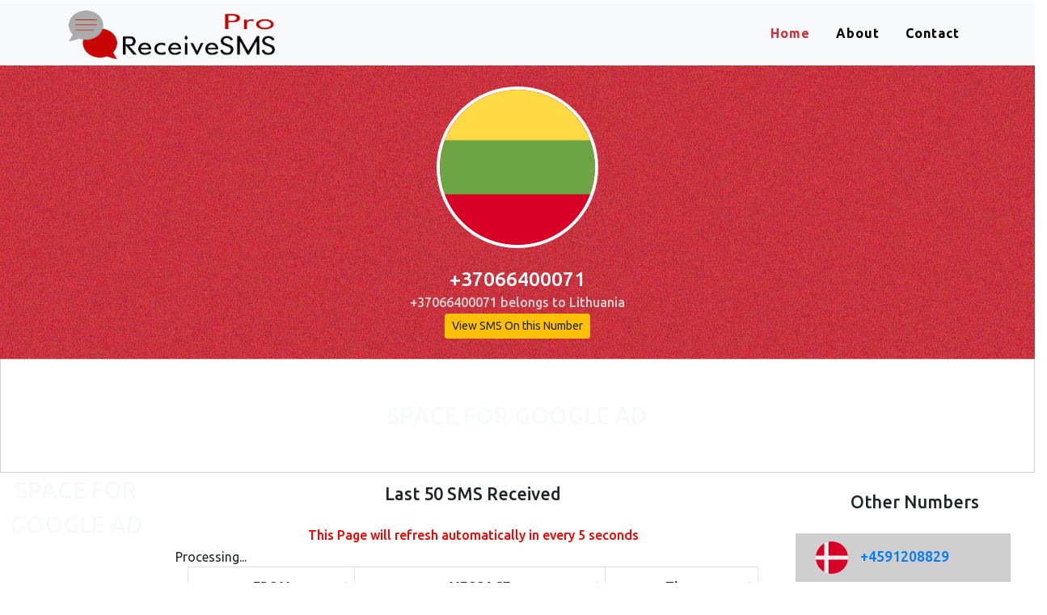

--- FILE ---
content_type: text/html; charset=UTF-8
request_url: https://www.receivesms.pro/ViewSMS?num=%2B37066400071
body_size: 30408
content:
<!DOCTYPE HTML>
<html lang="zxx">

<head>
	<title>SMS Received on : +37066400071</title>
	<meta name="keywords" content="" />
	<meta name="viewport" content="width=device-width, initial-scale=1">
	<meta charset="utf-8">
	<script>
		addEventListener("load", function () {
			setTimeout(hideURLbar, 0);
		}, false);

		function hideURLbar() {
			window.scrollTo(0, 1);
		}
	</script>

	<!-- Bootstrap Core CSS -->
	<link href="css/bootstrap.css" rel='stylesheet' type='text/css' />
	<!-- Custom CSS -->
	<link href="css/style.css" rel='stylesheet' type='text/css' />
	<!-- font-awesome icons -->
	<link href="css/fontawesome-all.min.css" rel="stylesheet">
	<!-- //Custom Theme files -->
	<!--webfonts-->
	<link href="//fonts.googleapis.com/css?family=Ubuntu:300,300i,400,400i,500,500i,700,700i" rel="stylesheet">
	<!--//webfonts-->
	<link rel="icon" href="images/favicon.ico">	<link rel="stylesheet" href="css/datatables/jquery.dataTables.css" />
</head>

<body id="page-top" data-spy="scroll" data-target=".navbar-fixed-top">
	<div id="home">
		<!-- header -->
		<section class="main-header">
			<!--<div class="header-top text-md-left text-center">
				<div class="container">
					<div class="d-md-flex justify-content-between">
						<p class="text-capitalize">if you have any question? Call Us +12 345 678 </p>
						<ul class="social-iconsv2 agileinfo mt-md-0 mt-2">
							<li class="ml-lg-5">
								<a href="#">
									<i class="fab fa-facebook-f"></i>
								</a>
							</li>
							<li>
								<a href="#">
									<i class="fab fa-twitter"></i>
								</a>
							</li>
							<li>
								<a href="#">
									<i class="fab fa-google-plus-g"></i>
								</a>
							</li>
							<li>
								<a href="#">
									<i class="fab fa-linkedin-in"></i>
								</a>
							</li>
						</ul>
					</div>
				</div>
			</div>-->
			<!-- /header-top-->
			<header class="main-header">
				<nav class="navbar second navbar-expand-lg navbar-light bg-light pagescrollfix">
					<div class="container">
						<h1>
							<a class="navbar-brand" href="./">
								<img src='images/rsp.png' style='height:60px;' />
							</a>
						</h1>
						<button class="navbar-toggler" type="button" data-toggle="collapse" data-target=".navbar-toggle" aria-controls="navbarNavAltMarkup1"
						    aria-expanded="false" aria-label="Toggle navigation">
							<span class="navbar-toggler-icon"></span>
						</button>
						<div class="collapse navbar-collapse navbar-toggle" id="navbarNavAltMarkup1">
							<div class="navbar-nav secondfix ml-lg-auto">
								<ul class="navbar-nav text-center">
									<li class="nav-item active  mr-3">
										<a class="nav-link" href="./">Home
											<span class="sr-only">(current)</span>
										</a>
									</li>
									<li class="nav-item  mr-3">
										<a class="nav-link scroll" href="#about">about</a>
									</li>
									
									<li class="nav-item">
										<a class="nav-link scroll" href="#contact">contact</a>
									</li>
								</ul>
							</div>
						</div>
					</div>
				</nav>
			</header>
		</section>
		<!-- //header -->		<!-- banner -->
		<div class="bannerx">
			<div class="container">
				<div class="banner-text-agilex">
					<div class="row">
						<div class="offset-4">
						
						</div>
						<div class="col-lg-4 text-center">
							<img src='images/flags/LT.svg' style='border:4px solid #FFF; border-radius:50%; height:200px;' /><br />
							<br /><h3 style='color:#FFF;'>+37066400071</h3>
							<p style='color:#CFCFCF;'>+37066400071 belongs to Lithuania</p>
							<a href='#Reports' class='btn btn-sm btn-warning'>View SMS On this Number</a>
							
						</div>
						<div class="offset-4">
						
						</div>
					</div>
				</div>
			</div>
		</div>
		<!-- //banner -->
		<!-- banner bottom -->
		<div class="serv_bottom py-sm-5 py-3">
			<div class="container">
				<div class="row">
					<div class="col-lg-12">
						<h4 class="agile-ser_bot text-light text-capitalize" align='center'>SPACE FOR GOOGLE AD</h4>
					</div>
					
				</div>
				
			</div>
		</div>
		<div class="row" style='min-height:400px;' id='Reports'>
					<div class="col-lg-2">
						<h4 class="agile-ser_bot text-light text-capitalize" align='center'>SPACE FOR GOOGLE AD</h4>
					</div>
					<div class="col-lg-7">
						<div class='ctn text-center' style='padding:14px;'>
							<h4>Last 50 SMS Received</h4><br />
							<p style='color:red'>This Page will refresh automatically in every 5 seconds</p>
							<table cellpadding="0" cellspacing="0" border="0" class="table table-striped table-bordered" id='datatable'>
								<thead>
									<tr><th>FROM</th><th>MESSAGE</th><th>Time</th></tr>
								</thead>
								<tbody>
									<tr><td colspan='3'>Loading Data... Please wait</td></tr>
								</tbody>
							</table>
						</div>
					</div>
					<div class="col-lg-3">
						
						<center><br /><h4>Other Numbers</h4><br /></center>
						
						<div class='row' id='nmx'><div class='col-sm-3'><a href='ViewSMS?num=%2B4591208829'><img src='images/flags/DK.svg' height='40px' /></a></div><div class='col-sm-9' style='padding:8px'><a href='ViewSMS?num=%2B4591208829'><h5>+4591208829</h5></a></div></div><div class='row' id='nmx'><div class='col-sm-3'><a href='ViewSMS?num=%2B6745595042'><img src='images/flags/NR.svg' height='40px' /></a></div><div class='col-sm-9' style='padding:8px'><a href='ViewSMS?num=%2B6745595042'><h5>+6745595042</h5></a></div></div><div class='row' id='nmx'><div class='col-sm-3'><a href='ViewSMS?num=%2B2438600727'><img src='images/flags/CD.svg' height='40px' /></a></div><div class='col-sm-9' style='padding:8px'><a href='ViewSMS?num=%2B2438600727'><h5>+2438600727</h5></a></div></div><div class='row' id='nmx'><div class='col-sm-3'><a href='ViewSMS?num=%2B34700300038'><img src='images/flags/ES.svg' height='40px' /></a></div><div class='col-sm-9' style='padding:8px'><a href='ViewSMS?num=%2B34700300038'><h5>+34700300038</h5></a></div></div><div class='row' id='nmx'><div class='col-sm-3'><a href='ViewSMS?num=%2B6857330525'><img src='images/flags/WS.svg' height='40px' /></a></div><div class='col-sm-9' style='padding:8px'><a href='ViewSMS?num=%2B6857330525'><h5>+6857330525</h5></a></div></div><div class='row' id='nmx'><div class='col-sm-3'><a href='ViewSMS?num=%2B6785596213'><img src='images/flags/VU.svg' height='40px' /></a></div><div class='col-sm-9' style='padding:8px'><a href='ViewSMS?num=%2B6785596213'><h5>+6785596213</h5></a></div></div><div class='row' id='nmx'><div class='col-sm-3'><a href='ViewSMS?num=%2B4915555009552'><img src='images/flags/DE.svg' height='40px' /></a></div><div class='col-sm-9' style='padding:8px'><a href='ViewSMS?num=%2B4915555009552'><h5>+4915555009552</h5></a></div></div><div class='row' id='nmx'><div class='col-sm-3'><a href='ViewSMS?num=%2B211978921172'><img src='images/flags/SS.svg' height='40px' /></a></div><div class='col-sm-9' style='padding:8px'><a href='ViewSMS?num=%2B211978921172'><h5>+211978921172</h5></a></div></div><div class='row' id='nmx'><div class='col-sm-3'><a href='ViewSMS?num=%2B32468781809'><img src='images/flags/BE.svg' height='40px' /></a></div><div class='col-sm-9' style='padding:8px'><a href='ViewSMS?num=%2B32468781809'><h5>+32468781809</h5></a></div></div><div class='row' id='nmx'><div class='col-sm-3'><a href='ViewSMS?num=%2B211178921196'><img src='images/flags/SS.svg' height='40px' /></a></div><div class='col-sm-9' style='padding:8px'><a href='ViewSMS?num=%2B211178921196'><h5>+211178921196</h5></a></div></div><div class='row' id='nmx'><div class='col-sm-3'><a href='ViewSMS?num=%2B79697530475'><img src='images/flags/RU.svg' height='40px' /></a></div><div class='col-sm-9' style='padding:8px'><a href='ViewSMS?num=%2B79697530475'><h5>+79697530475</h5></a></div></div><div class='row' id='nmx'><div class='col-sm-3'><a href='ViewSMS?num=%2B243887491230'><img src='images/flags/CD.svg' height='40px' /></a></div><div class='col-sm-9' style='padding:8px'><a href='ViewSMS?num=%2B243887491230'><h5>+243887491230</h5></a></div></div><div class='row' id='nmx'><div class='col-sm-3'><a href='ViewSMS?num=%2B41742793416'><img src='images/flags/CH.svg' height='40px' /></a></div><div class='col-sm-9' style='padding:8px'><a href='ViewSMS?num=%2B41742793416'><h5>+41742793416</h5></a></div></div><div class='row' id='nmx'><div class='col-sm-3'><a href='ViewSMS?num=%2B967705200692'><img src='images/flags/YE.svg' height='40px' /></a></div><div class='col-sm-9' style='padding:8px'><a href='ViewSMS?num=%2B967705200692'><h5>+967705200692</h5></a></div></div><div class='row' id='nmx'><div class='col-sm-3'><a href='ViewSMS?num=%2B77625311775'><img src='images/flags/KZ.svg' height='40px' /></a></div><div class='col-sm-9' style='padding:8px'><a href='ViewSMS?num=%2B77625311775'><h5>+77625311775</h5></a></div></div><div class='row' id='nmx'><div class='col-sm-3'><a href='ViewSMS?num=%2B23677801105'><img src='images/flags/CF.svg' height='40px' /></a></div><div class='col-sm-9' style='padding:8px'><a href='ViewSMS?num=%2B23677801105'><h5>+23677801105</h5></a></div></div><div class='row' id='nmx'><div class='col-sm-3'><a href='ViewSMS?num=%2B32467400683'><img src='images/flags/BE.svg' height='40px' /></a></div><div class='col-sm-9' style='padding:8px'><a href='ViewSMS?num=%2B32467400683'><h5>+32467400683</h5></a></div></div><div class='row' id='nmx'><div class='col-sm-3'><a href='ViewSMS?num=%2B265671000013'><img src='images/flags/MW.svg' height='40px' /></a></div><div class='col-sm-9' style='padding:8px'><a href='ViewSMS?num=%2B265671000013'><h5>+265671000013</h5></a></div></div><div class='row' id='nmx'><div class='col-sm-3'><a href='ViewSMS?num=%2B8818460491'><img src='images/flags/YZ.svg' height='40px' /></a></div><div class='col-sm-9' style='padding:8px'><a href='ViewSMS?num=%2B8818460491'><h5>+8818460491</h5></a></div></div><div class='row' id='nmx'><div class='col-sm-3'><a href='ViewSMS?num=%2B265670000958'><img src='images/flags/MW.svg' height='40px' /></a></div><div class='col-sm-9' style='padding:8px'><a href='ViewSMS?num=%2B265670000958'><h5>+265670000958</h5></a></div></div><div class='row' id='nmx'><div class='col-sm-3'><a href='ViewSMS?num=%2B224791111603'><img src='images/flags/GN.svg' height='40px' /></a></div><div class='col-sm-9' style='padding:8px'><a href='ViewSMS?num=%2B224791111603'><h5>+224791111603</h5></a></div></div><div class='row' id='nmx'><div class='col-sm-3'><a href='ViewSMS?num=%2B41799776833'><img src='images/flags/CH.svg' height='40px' /></a></div><div class='col-sm-9' style='padding:8px'><a href='ViewSMS?num=%2B41799776833'><h5>+41799776833</h5></a></div></div><div class='row' id='nmx'><div class='col-sm-3'><a href='ViewSMS?num=%2B77905000160'><img src='images/flags/KZ.svg' height='40px' /></a></div><div class='col-sm-9' style='padding:8px'><a href='ViewSMS?num=%2B77905000160'><h5>+77905000160</h5></a></div></div><div class='row' id='nmx'><div class='col-sm-3'><a href='ViewSMS?num=%2B996655110157'><img src='images/flags/KG.svg' height='40px' /></a></div><div class='col-sm-9' style='padding:8px'><a href='ViewSMS?num=%2B996655110157'><h5>+996655110157</h5></a></div></div><div class='row' id='nmx'><div class='col-sm-3'><a href='ViewSMS?num=%2B32463023468'><img src='images/flags/BE.svg' height='40px' /></a></div><div class='col-sm-9' style='padding:8px'><a href='ViewSMS?num=%2B32463023468'><h5>+32463023468</h5></a></div></div><div class='row' id='nmx'><div class='col-sm-3'><a href='ViewSMS?num=%2B79238283339'><img src='images/flags/RU.svg' height='40px' /></a></div><div class='col-sm-9' style='padding:8px'><a href='ViewSMS?num=%2B79238283339'><h5>+79238283339</h5></a></div></div><div class='row' id='nmx'><div class='col-sm-3'><a href='ViewSMS?num=%2B6768484944'><img src='images/flags/TO.svg' height='40px' /></a></div><div class='col-sm-9' style='padding:8px'><a href='ViewSMS?num=%2B6768484944'><h5>+6768484944</h5></a></div></div><div class='row' id='nmx'><div class='col-sm-3'><a href='ViewSMS?num=%2B264857120942'><img src='images/flags/NA.svg' height='40px' /></a></div><div class='col-sm-9' style='padding:8px'><a href='ViewSMS?num=%2B264857120942'><h5>+264857120942</h5></a></div></div><div class='row' id='nmx'><div class='col-sm-3'><a href='ViewSMS?num=%2B79852194153'><img src='images/flags/RU.svg' height='40px' /></a></div><div class='col-sm-9' style='padding:8px'><a href='ViewSMS?num=%2B79852194153'><h5>+79852194153</h5></a></div></div><div class='row' id='nmx'><div class='col-sm-3'><a href='ViewSMS?num=%2B2431230354'><img src='images/flags/CD.svg' height='40px' /></a></div><div class='col-sm-9' style='padding:8px'><a href='ViewSMS?num=%2B2431230354'><h5>+2431230354</h5></a></div></div><div class='row' id='nmx'><div class='col-sm-3'><a href='ViewSMS?num=%2B37270234042'><img src='images/flags/EE.svg' height='40px' /></a></div><div class='col-sm-9' style='padding:8px'><a href='ViewSMS?num=%2B37270234042'><h5>+37270234042</h5></a></div></div><div class='row' id='nmx'><div class='col-sm-3'><a href='ViewSMS?num=%2B37270098044'><img src='images/flags/EE.svg' height='40px' /></a></div><div class='col-sm-9' style='padding:8px'><a href='ViewSMS?num=%2B37270098044'><h5>+37270098044</h5></a></div></div><div class='row' id='nmx'><div class='col-sm-3'><a href='ViewSMS?num=%2B2431410331'><img src='images/flags/CD.svg' height='40px' /></a></div><div class='col-sm-9' style='padding:8px'><a href='ViewSMS?num=%2B2431410331'><h5>+2431410331</h5></a></div></div><div class='row' id='nmx'><div class='col-sm-3'><a href='ViewSMS?num=%2B35845712399'><img src='images/flags/FI.svg' height='40px' /></a></div><div class='col-sm-9' style='padding:8px'><a href='ViewSMS?num=%2B35845712399'><h5>+35845712399</h5></a></div></div><div class='row' id='nmx'><div class='col-sm-3'><a href='ViewSMS?num=%2B23722945311'><img src='images/flags/CM.svg' height='40px' /></a></div><div class='col-sm-9' style='padding:8px'><a href='ViewSMS?num=%2B23722945311'><h5>+23722945311</h5></a></div></div><div class='row' id='nmx'><div class='col-sm-3'><a href='ViewSMS?num=%2B37066651119'><img src='images/flags/LT.svg' height='40px' /></a></div><div class='col-sm-9' style='padding:8px'><a href='ViewSMS?num=%2B37066651119'><h5>+37066651119</h5></a></div></div><div class='row' id='nmx'><div class='col-sm-3'><a href='ViewSMS?num=%2B923364940055'><img src='images/flags/PK.svg' height='40px' /></a></div><div class='col-sm-9' style='padding:8px'><a href='ViewSMS?num=%2B923364940055'><h5>+923364940055</h5></a></div></div><div class='row' id='nmx'><div class='col-sm-3'><a href='ViewSMS?num=%2B41773130157'><img src='images/flags/CH.svg' height='40px' /></a></div><div class='col-sm-9' style='padding:8px'><a href='ViewSMS?num=%2B41773130157'><h5>+41773130157</h5></a></div></div><div class='row' id='nmx'><div class='col-sm-3'><a href='ViewSMS?num=%2B352655100009'><img src='images/flags/LU.svg' height='40px' /></a></div><div class='col-sm-9' style='padding:8px'><a href='ViewSMS?num=%2B352655100009'><h5>+352655100009</h5></a></div></div><div class='row' id='nmx'><div class='col-sm-3'><a href='ViewSMS?num=%2B265212341538'><img src='images/flags/MW.svg' height='40px' /></a></div><div class='col-sm-9' style='padding:8px'><a href='ViewSMS?num=%2B265212341538'><h5>+265212341538</h5></a></div></div>					</div>
					
				</div>
				<hr />
		<section class="wthree-row py-sm-5" id="about">
			<div class="container py-md-5">
				<div class="row abbot-main py-lg-5 py-4">
					<div class="col-lg-6 abbot-right">
						<span></span>
						<img src="images/slide.png" class="img-fluid" alt="" />
					</div>
					<div class="col-lg-6 about-text-grid">
						<h3 class="stat-title">about us
						</h3>
						<p class="mt-md-5 mt-3"><i class="fas fa-check mr-3"></i>Receivesms.pro is a free service provided to you to let you receive SMS online for FREE.</p>
						<p><i class="fas fa-check mr-3"></i>You can use our virtual phone numbers to receive verification messages from apps and websites, no need to register, choose any number from below and receive messages from all over the world.</p>
						<p><i class="fas fa-check mr-3"></i>You allowed to use any numbers anytime and receive any messages you need, also you can check the messages in real time.</p>
						<p><i class="fas fa-check mr-3"></i>The numbers updated weekly and monthly. Feel free to contact us in case you need anything.</p>
							
					</div>
				</div>
			</div>
		</section>
		<!-- //about -->
		<!-- services -->
		<section class="services-w3sec py-5" id="services">
			<div class="container">
				<div class="agileabt-w3 py-lg-5">
					<div class="w3l-head text-center  pb-5">
						<h3 class="stat-title">Features
						</h3>
						<p class="sec-title text-capitalize">
							Rich features that will keep you always in surprize.</p>
					</div>
					<div class="row py-lg-5">
						<!-- Table #1  -->
						<div class="col-lg-4">
							<div class="w3ls-pricing card">
								<div class="card-header">
									<h4 class="serv-title">
										Privacy
									</h4>
								</div>
								<div class="card-block">
									<p class="card-title price-title">
										You do not need to use your real personal phone numbers in apps and websites, With our virtual phone numbers, you can receive the messages in full privacy.
									</p>
								</div>
								<i class="service-icon fas fa-database">
								</i>
							</div>
						</div>
						<!-- Table #1  -->
						<div class="col-lg-4 my-lg-0 my-5">
							<div class="w3ls-pricing card service-active">
								<div class="card-header">
									<h4 class="serv-title">
										Fast Delivery
									</h4>
								</div>
								<div class="card-block">
									<p class="card-title price-title">
										You do not need to wait minutes to receive the message. The messages arrive in seconds. 
									</p>
								</div>
								<i class="service-icon far fa-lightbulb">
								</i>
							</div>
						</div>
						<!-- Table #1  -->
						<div class="col-lg-4 mb-lg-0 mb-5">
							<div class="w3ls-pricing card">
								<div class="card-header">
									<h4 class="serv-title">
										Always Free
									</h4>
								</div>
								<div class="card-block">
									<p class="card-title price-title">
										We provide you this service FREE and it will be always FREE. <br /><br />.
									</p>
								</div>
								<i class="service-icon fas fa-bullhorn">
								</i>
							</div>
						</div>
					</div>
					<div class="text-center">
						<!--<a href="#sub-services" class="text-capitalize serv_link btn bg-theme scroll">explore now</a>-->
					</div>
				</div>
			</div>
		</section>
		<!-- //services -->
		<!-- sub services -->
		
		<div class='row'>
					<div class='col-md-12'>
						<div id='gadspace' style='min-height:120px; border:1px solid #CFCFCF;'>
							<center><h3>SPACE FOR GOOGLE AD</h3></center>
						</div>
					</div>
				</div>
		
		<!-- blog -->
		<section class="section-events py-5" id="blog">
			<div class="container py-md-5">
				<h3 class="stat-title text-center pb-sm-5">FAQs
				</h3>
				<div class="sub-sec-grid position-relative my-5">
					<div class="row">
						<div class="col-lg-4">
							<a href="#">
								<img class="card-img-bottom" src="images/g2.jpg" alt="Card image cap">
							</a>
						</div>
						<div class="col-lg-8 date-grid-agile-right">
							<div class="card-body">
								<h5 class="blog-title card-title font-weight-bold">
									How much does receive service cost? 
								</h5>
								<p class="card-text  mb-5">This service is always FREE. </p>
								<div class="text-right">
									<!--<a href="#" class="price_link btn">Read more</a>-->
								</div>
							</div>
						</div>
						<div class="pos-date">
							<div class="pos-date__inner">
								<h2 class="pos-date__title">1</h2>
								<p class="pos-date__subtitle"></p>
							</div>
						</div>
					</div>
				</div>
				<div class="sub-sec-grid position-relative">
					<div class="row">
						<div class="col-lg-8 date-grid-agile-left">
							<div class="card-body">
								<h5 class="blog-title card-title font-weight-bold">
									Do I need to register or phone number to use the service?
								</h5>
								<p class="card-text  mb-5">No need to register or your personal number. </p>
								<div class="text-right">
									<!--<a href="#" class="price_link btn">Read more</a>-->
								</div>
							</div>
						</div>
						<div class="col-lg-4">
							<a href="#">
								<img class="card-img-bottom" src="images/g1.jpg" alt="Card image cap">
							</a>
						</div>
						<div class="pos-date-even">
							<div class="pos-date__inner">
								<h2 class="pos-date__title">2</h2>
								<p class="pos-date__subtitle"></p>
							</div>
						</div>
					</div>
				</div>
				<div class="sub-sec-grid position-relative my-5">
					<div class="row">
						<div class="col-lg-4">
							<a href="#">
								<img class="card-img-bottom" src="images/g3.jpg" alt="Card image cap">
							</a>
						</div>
						<div class="col-lg-8 date-grid-agile-right">
							<div class="card-body">
								<h5 class="blog-title card-title font-weight-bold">
									Do you filter the received messages?
								</h5>
								<p class="card-text  mb-5">No. The messages displayed without filtering.</p>
								<div class="text-right">
								</div>
							</div>
						</div>
						<div class="pos-date">
							<div class="pos-date__inner">
								<h2 class="pos-date__title">3</h2>
								<p class="pos-date__subtitle"></p>
							</div>
						</div>
					</div>
				</div>
				<div class="sub-sec-grid position-relative">
					<div class="row">
						<div class="col-lg-8 date-grid-agile-left">
							<div class="card-body">
								<h5 class="blog-title card-title font-weight-bold">
									How often you change the numbers? 
								</h5>
								<p class="card-text  mb-5">We change the numbers weekly and each month.</p>
								<div class="text-right">
									<!--<a href="#" class="price_link btn">Read more</a>-->
								</div>
							</div>
						</div>
						<div class="col-lg-4">
							<a href="#">
								<img class="card-img-bottom" src="images/g4.jpg" alt="Card image cap">
							</a>
						</div>
						<div class="pos-date-even">
							<div class="pos-date__inner">
								<h2 class="pos-date__title">4</h2>
								<p class="pos-date__subtitle"></p>
							</div>
						</div>
					</div>
				</div>
			</div>
		</section>
		<!-- //blog -->
		<!-- contact -->
		<div class='row'>
					<div class='col-md-12'>
						<div id='gadspace' style='min-height:120px; border:1px solid #CFCFCF;'>
							<center><h3>SPACE FOR GOOGLE AD</h3></center>
						</div>
					</div>
				</div>
		<div class="w3-contact py-5" id="contact">
			<div class="container py-lg-5">
				<h3 class="stat-title text-center pb-5">contact us
				</h3>
				<div class="row contact-form pt-lg-5">
					<!-- contact details -->
					<div class="col-lg-6 contact-bottom d-flex flex-column contact-right-w3ls">
						<!--<h3>SPACE FOR GOOGLE AD</h3>-->
					</div>
					<div class="col-lg-6 wthree-form-left my-lg-0 mt-5">
						<h5>send us a mail</h5>
												<!-- contact form grid -->
						<div class="contact-top1">
							<!--<form action="sendmessage.php" method="post" class="contact-wthree">
								<div class="form-group d-flex">
									<label>
										Name
									</label>
									<input class="form-control" type="text" placeholder="Enter Your Name" name="name" required="">
								</div>
								<div class="form-group d-flex">
									<label>
										Email
									</label>
									<input class="form-control" type="email" placeholder="Enter Your Email Address" name="email" required="">
								</div>
								<div class="form-group d-flex">
									<label>
										Phone
									</label>
									<input class="form-control" type="text" placeholder="Enter Your Phone No." name="phone" >
								</div>
								<div class="form-group d-flex">
									<label>
										Message
									</label>
									<textarea class="form-control" rows="5" id="contactcomment" placeholder="Enter Your message" name='message' required></textarea>
								</div>
								<div class="d-flex justify-content-end">
									<button type="submit" class="btn btn-agile btn-block w-25">Send</button>
								</div>
							</form>-->
						</div>
						<!--  //contact form grid ends here -->
					</div>

				</div>
				<!-- //contact details container -->
			</div>
		</div>
		<!-- //contact -->
		
		<div class="cpy-right text-center py-4">
			<p>&copy; 2020. ReceiveSMS.pro</a>
			</p>
		</div>
			</div>
	<!-- /Footer -->
	<!-- js-->
	<script src="js/jquery-2.2.3.min.js"></script>
	<!-- js-->
	<!-- Scrolling Nav JavaScript -->
	<script src="js/scrolling-nav.js"></script>
	<!-- //fixed-scroll-nav-js -->
	<script>
		$(window).scroll(function () {
			if ($(document).scrollTop() > 70) {
				$('nav.pagescrollfix,nav.RWDpagescrollfix').addClass('shrink');
			} else {
				$('nav.pagescrollfix,nav.RWDpagescrollfix').removeClass('shrink');
			}
		});
	</script>
	<!-- Banner text Responsiveslides -->
	<script src="js/responsiveslides.min.js"></script>
	<script>
		// You can also use"$(window).load(function() {"
		$(function () {
			// Slideshow 4
			$("#slider3").responsiveSlides({
				auto: true,
				pager: true,
				nav: false,
				speed: 500,
				namespace: "callbacks",
				before: function () {
					$('.events').append("<li>before event fired.</li>");
				},
				after: function () {
					$('.events').append("<li>after event fired.</li>");
				}
			});

		});
	</script>
	<!-- //Banner text  Responsiveslides -->
	<!-- start-smooth-scrolling -->
	<script src="js/move-top.js"></script>
	<script src="js/easing.js"></script>
	<script>
		jQuery(document).ready(function ($) {
			$(".scroll").click(function (event) {
				event.preventDefault();

				$('html,body').animate({
					scrollTop: $(this.hash).offset().top
				}, 1000);
			});
		});
	</script>
	<!-- //end-smooth-scrolling -->
	<!-- smooth-scrolling-of-move-up -->
	<script>
		$(document).ready(function () {
			/*
			 var defaults = {
				 containerID: 'toTop', // fading element id
				 containerHoverID: 'toTopHover', // fading element hover id
				 scrollSpeed: 1200,
				 easingType: 'linear' 
			 };
			 */

			$().UItoTop({
				easingType: 'easeOutQuart'
			});

		});
	</script>
	<script src="js/SmoothScroll.min.js"></script>
	<!-- //smooth-scrolling-of-move-up -->
	<!-- Bootstrap Core JavaScript -->
	<script src="js/bootstrap.js">
	</script>
	<!-- //Bootstrap Core JavaScript -->	<script src="js/datatables/jquery.dataTables.js"></script>
    <script src="js/datatables/DT_bootstrap.js"></script>
	<script>
	jQuery.fn.dataTableExt.oApi.fnReloadAjax = function ( oSettings, sNewSource, fnCallback, bStandingRedraw )
{
    // DataTables 1.10 compatibility - if 1.10 then `versionCheck` exists.
    // 1.10's API has ajax reloading built in, so we use those abilities
    // directly.
    if ( jQuery.fn.dataTable.versionCheck ) {
        var api = new jQuery.fn.dataTable.Api( oSettings );
 
        if ( sNewSource ) {
            api.ajax.url( sNewSource ).load( fnCallback, !bStandingRedraw );
        }
        else {
            api.ajax.reload( fnCallback, !bStandingRedraw );
        }
        return;
    }
 
    if ( sNewSource !== undefined && sNewSource !== null ) {
        oSettings.sAjaxSource = sNewSource;
    }
 
    // Server-side processing should just call fnDraw
    if ( oSettings.oFeatures.bServerSide ) {
        this.fnDraw();
        return;
    }
 
    this.oApi._fnProcessingDisplay( oSettings, true );
    var that = this;
    var iStart = oSettings._iDisplayStart;
    var aData = [];
 
    this.oApi._fnServerParams( oSettings, aData );
 
    oSettings.fnServerData.call( oSettings.oInstance, oSettings.sAjaxSource, aData, function(json) {
        /* Clear the old information from the table */
        that.oApi._fnClearTable( oSettings );
 
        /* Got the data - add it to the table */
        var aData =  (oSettings.sAjaxDataProp !== "") ?
            that.oApi._fnGetObjectDataFn( oSettings.sAjaxDataProp )( json ) : json;
 
        for ( var i=0 ; i<aData.length ; i++ )
        {
            that.oApi._fnAddData( oSettings, aData[i] );
        }
 
        oSettings.aiDisplay = oSettings.aiDisplayMaster.slice();
 
        that.fnDraw();
 
        if ( bStandingRedraw === true )
        {
            oSettings._iDisplayStart = iStart;
            that.oApi._fnCalculateEnd( oSettings );
            that.fnDraw( false );
        }
 
        that.oApi._fnProcessingDisplay( oSettings, false );
 
        /* Callback user function - for event handlers etc */
        if ( typeof fnCallback == 'function' && fnCallback !== null )
        {
            fnCallback( oSettings );
        }
    }, oSettings );
};

	$("document").ready(function()
		{
			$('#datatable').dataTable( {
				"fnInitComplete": function(oSettings, json) {
				timerid = setInterval(function() { 
				$("#datatable").dataTable().fnDraw();
				var tcl = $("#datatable").dataTable().fnSettings()._iRecordsTotal;
				
				}, 5000);
				},
				"bProcessing": true,
				"bServerSide": true,
				"iDisplayLength": 50,
				"sAjaxSource": "dt_smsreports.php?num=%2B37066400071",
				 "aaSorting": [ [2,'desc'] ],
				"aLengthMenu": [
                [10, 25, 50, 100,500,1000,2000],
                [10, 25, 50, 100,500,1000,2000] // change per page values here
				],
				
				"oLanguage": {
					"sSearch": "Search:"
					},
				"sPaginationType": "full_numbers",
				"bStateSave": true,
				"bFilter":false,
				"bPaginate": false,
				"bInfo": false
				});
		});
	</script>
</body>

</html>


--- FILE ---
content_type: text/html; charset=UTF-8
request_url: https://www.receivesms.pro/dt_smsreports.php?num=%2B37066400071&sEcho=1&iColumns=3&sColumns=%2C%2C&iDisplayStart=0&iDisplayLength=-1&mDataProp_0=0&bSortable_0=true&mDataProp_1=1&bSortable_1=true&mDataProp_2=2&bSortable_2=true&iSortCol_0=2&sSortDir_0=desc&iSortingCols=1&_=1769106596513
body_size: 3407
content:
{"sEcho":1,"iTotalRecords":"27","iTotalDisplayRecords":"27","aaData":[["Beget.com","\u041a\u043e\u0434 \u043f\u043e\u0434\u0442\u0432\u0435\u0440\u0436\u0434\u0435\u043d\u0438\u044f \u0440\u0435\u0433\u0438\u0441\u0442\u0440\u0430\u0446\u0438\u0438: 257274","4 years ago"],["klassroom","klassroom verification code: 502588","4 years ago"],["klassroom","klassroom verification code: 488048","4 years ago"],["klassroom","klassroom verification code: 569160","4 years ago"],["GetCourse","4175 \u2014 \u043a\u043e\u0434 \u043f\u043e\u0434\u0442\u0432\u0435\u0440\u0436\u0434\u0435\u043d\u0438\u044f \u0442\u0435\u043b\u0435\u0444\u043e\u043d\u0430. GetCourse.","4 years ago"],["klassroom","klassroom verification code: 899433","4 years ago"],["klassroom","klassroom verification code: 214255","4 years ago"],["GetCourse","2107 \u2014 \u043a\u043e\u0434 \u043f\u043e\u0434\u0442\u0432\u0435\u0440\u0436\u0434\u0435\u043d\u0438\u044f \u0442\u0435\u043b\u0435\u0444\u043e\u043d\u0430. GetCourse.","4 years ago"],["klassroom","klassroom verification code: 611429","4 years ago"],["GetCourse","2561 \u2014 \u043a\u043e\u0434 \u043f\u043e\u0434\u0442\u0432\u0435\u0440\u0436\u0434\u0435\u043d\u0438\u044f \u0442\u0435\u043b\u0435\u0444\u043e\u043d\u0430. GetCourse.","4 years ago"],["klassroom","klassroom verification code: 234492","4 years ago"],["GetCourse","4385 \u2014 \u043a\u043e\u0434 \u043f\u043e\u0434\u0442\u0432\u0435\u0440\u0436\u0434\u0435\u043d\u0438\u044f \u0442\u0435\u043b\u0435\u0444\u043e\u043d\u0430. GetCourse.","4 years ago"],["klassroom","klassroom verification code: 204472","4 years ago"],["GetCourse","2747 \u2014 \u043a\u043e\u0434 \u043f\u043e\u0434\u0442\u0432\u0435\u0440\u0436\u0434\u0435\u043d\u0438\u044f \u0442\u0435\u043b\u0435\u0444\u043e\u043d\u0430. GetCourse.","4 years ago"],["klassroom","klassroom verification code: 541670","4 years ago"],["GetCourse","1329 \u2014 \u043a\u043e\u0434 \u043f\u043e\u0434\u0442\u0432\u0435\u0440\u0436\u0434\u0435\u043d\u0438\u044f \u0442\u0435\u043b\u0435\u0444\u043e\u043d\u0430. GetCourse.","4 years ago"],["CDEK","9732 - \u041a\u043e\u0434 \u0434\u043b\u044f \u0432\u0445\u043e\u0434\u0430 \u0432 \u043b\u0438\u0447\u043d\u044b\u0439 \u043a\u0430\u0431\u0438\u043d\u0435\u0442 CDEK","4 years ago"],["CDEK","8671 - \u041a\u043e\u0434 \u0434\u043b\u044f \u0432\u0445\u043e\u0434\u0430 \u0432 \u043b\u0438\u0447\u043d\u044b\u0439 \u043a\u0430\u0431\u0438\u043d\u0435\u0442 CDEK","4 years ago"],["noelse","Securit\u00e9 : Veuillez renseigner votre code 355474 dans votre application pour confirmer votre num\u00e9ro de t\u00e9l\u00e9phone. Merci, l'\u00e9quipe N\u00f8else","4 years ago"],["FKXAPP","FortKnoxster verification code: 934861 (expires in 5 min)","5 years ago"],["Routee","Thank you for testing our live SMS demo from routee.net. Feel free to create an account to Routee Platform by clicking the below short URL http:\/\/amd.ms\/1","5 years ago"],["Routee","Thank you for testing our live SMS demo from routee.net. Feel free to create an account to Routee Platform by clicking the below short URL http:\/\/amd.ms\/1","5 years ago"],["Routee","Thank you for testing our live SMS demo from routee.net. Feel free to create an account to Routee Platform by clicking the below short URL http:\/\/amd.ms\/1","5 years ago"],["Routee","Thank you for testing our live SMS demo from routee.net. Feel free to create an account to Routee Platform by clicking the below short URL http:\/\/amd.ms\/1","5 years ago"],["LIFEBOX","lifebox Verification Code: 588231 B002","6 years ago"],["LIFEBOX","lifebox Verification Code: 714788 B002","6 years ago"],["LIFEBOX","lifebox Verification Code: 302172 B002","6 years ago"]]}

--- FILE ---
content_type: text/css
request_url: https://www.receivesms.pro/css/style.css
body_size: 28884
content:
/*
Author: W3layout
Author URL: http://w3layouts.com
License: Creative Commons Attribution 3.0 Unported
License URL: http://creativecommons.org/licenses/by/3.0/
*/

html,
body {
    font-family: 'Ubuntu', sans-serif;
    font-size: 100%;
    overflow-x: hidden;
    background: #fff;
}

body a,
.btn-agile,
a {
    transition: 0.5s all;
    -webkit-transition: 0.5s all;
    -moz-transition: 0.5s all;
    -o-transition: 0.5s all;
    -ms-transition: 0.5s all;
    text-decoration: none;
}

h1,
h2,
h3,
h4,
h5,
h6 {
    margin: 0;
    font-family: 'Ubuntu', sans-serif;
}

p {
    line-height: 1.8;
    font-size: 1em;
    color: #333;
    font-weight: 500;
    margin: 0;
}

ul {
    margin: 0;
    padding: 0;
}

li {
    list-style-type: none;
}

body a:hover {
    text-decoration: none;
}

/* banner */

/* header */

h1 a.navbar-brand {
    font-size: 0.8em;
    font-weight: 800;
    color: #ab3031;
    line-height: 24px;
    padding-bottom: 0;
}

h1 a.navbar-brand span {
    color: #000;
    display: block;
    font-size: 13px;
    font-weight: 600;
    text-transform: capitalize;
    text-align: center;
    letter-spacing: 3px;
}

.navbar-light .navbar-nav .nav-link {
    font-weight: 600;
    text-transform: capitalize;
    color: #000;
    letter-spacing: 1px;
}

.navbar-light .navbar-nav .nav-link:hover,
.navbar-light .navbar-nav .nav-link:focus,
.navbar-light .navbar-nav .active>.nav-link {
    color: #c9333f;
}

button.btn.btn-agile.btn-block.w-25 {
    background: #f7eb48;
    font-weight: 600;
}

a.btn:hover {
    background: #BABABA;
    color: #000;
}
.nm { margin:15px 0px; }
.nm .services-box{ background:#FCFCFC; padding:5px; }
.nm .services-box:hover { background:#FAFAFA; }
.nm h5{color:#BABABA; margin-bottom:10px;}
.nm img{width:112px; height:112px; margin-bottom:8px;}
/*--/navbar--*/

nav.navbar.fixed-top.navbar-expand-lg.navbar-light.navbar-fixed-top.top-nav-collapse {
    background: #f7eb48;
    top: 0px;
}

/*--logo--*/

/*-- //header --*/

/* banner */

.dropdown-item.active,
.dropdown-item:active {
    background: #fff;
    color: #c9333f;
}

.banner {
    background: url(../images/banner.jpg)no-repeat center;
    -webkit-background-size: cover;
    -moz-background-size: cover;
    -o-background-size: cover;
    -ms-background-size: cover;
    background-size: cover;
}
.bannerx {
    background: url(../images/red.jpg)no-repeat center;
    -webkit-background-size: cover;
    -moz-background-size: cover;
    -o-background-size: cover;
    -ms-background-size: cover;
    background-size: cover;
}
.banner-text-agile {
    padding: 6vw 0;
    box-sizing: border-box;
}
.banner-text-agilex {
    padding: 2vw 0;
    box-sizing: border-box;
}
#nmx { padding:10px; margin:2px; margin-right:30px; background:#CFCFCF; }
#nmx:hover { background:#AFAFAF; }
#nmx a { display:block; }
h3.b-w3ltxt span {
    font-weight: 100;
    text-shadow: none;
    letter-spacing: 1px;
    color: #fff;
}

.header-top {
    padding: 1em 0;
    background: #ABABAB;
}

/* navigation */

/*--/header --*/

header.mainheader {
    display: -webkit-box;
    display: -ms-flexbox;
    display: flex;
    -ms-flex-wrap: wrap;
    flex-wrap: wrap;
}

nav.navbar.second {
    border: none !important;
    transition: all 1s ease;
}

/*--/navbar--*/

/*-- /nav.navbar.second --*/

nav.navbar.second {
    border: none !important;
    transition: all 1s ease;
}

nav.navbar.shrink.pagescrollfix {
    width: 100%;
    box-shadow: 0 1px 0 0 #dadada;
    position: fixed;
    left: 0px;
    transition: all 1.2s ease;
    -webkit-box-shadow: 0 0 10px rgba(0, 0, 0, 0.2);
    -moz-box-shadow: 0 0 10px rgba(0, 0, 0, 0.2);
    box-shadow: 0 0 10px rgba(0, 0, 0, 0.2);
    background: #FFFFFF !important;
    z-index: 9;
    top: 0;
    transition: all 1.5s ease;
}
nav.navbar.shrink.pagescrollfix a { color:#000; }
nav.navbar.shrink .navbar-toggler {
    transition: all 1.5s ease;
}
.body { min-height:550px; }
.pagination {
  display: inline-block;
  padding-left: 0;
  margin: 20px 0;
  border-radius: 4px;
}
.pagination > li {
  display: inline;
}
.pagination > li > a,
.pagination > li > span {
  position: relative;
  float: left;
  padding: 6px 12px;
  margin-left: -1px;
  line-height: 1.42857143;
  color: #428bca;
  text-decoration: none;
  background-color: #fff;
  border: 1px solid #ddd;
}
.pagination > li:first-child > a,
.pagination > li:first-child > span {
  margin-left: 0;
  border-top-left-radius: 4px;
  border-bottom-left-radius: 4px;
}
.pagination > li:last-child > a,
.pagination > li:last-child > span {
  border-top-right-radius: 4px;
  border-bottom-right-radius: 4px;
}
.pagination > li > a:hover,
.pagination > li > span:hover,
.pagination > li > a:focus,
.pagination > li > span:focus {
  color: #2a6496;
  background-color: #eee;
  border-color: #ddd;
}
.pagination > .active > a,
.pagination > .active > span,
.pagination > .active > a:hover,
.pagination > .active > span:hover,
.pagination > .active > a:focus,
.pagination > .active > span:focus {
  z-index: 2;
  color: #fff;
  cursor: default;
  background-color: #428bca;
  border-color: #428bca;
}
.pagination > .disabled > span,
.pagination > .disabled > span:hover,
.pagination > .disabled > span:focus,
.pagination > .disabled > a,
.pagination > .disabled > a:hover,
.pagination > .disabled > a:focus {
  color: #777;
  cursor: not-allowed;
  background-color: #fff;
  border-color: #ddd;
}
.pagination-lg > li > a,
.pagination-lg > li > span {
  padding: 10px 16px;
  font-size: 18px;
}
.pagination-lg > li:first-child > a,
.pagination-lg > li:first-child > span {
  border-top-left-radius: 6px;
  border-bottom-left-radius: 6px;
}
.pagination-lg > li:last-child > a,
.pagination-lg > li:last-child > span {
  border-top-right-radius: 6px;
  border-bottom-right-radius: 6px;
}
.pagination-sm > li > a,
.pagination-sm > li > span {
  padding: 5px 10px;
  font-size: 12px;
}
.pagination-sm > li:first-child > a,
.pagination-sm > li:first-child > span {
  border-top-left-radius: 3px;
  border-bottom-left-radius: 3px;
}
.pagination-sm > li:last-child > a,
.pagination-sm > li:last-child > span {
  border-top-right-radius: 3px;
  border-bottom-right-radius: 3px;
}
.bg-transparent {
    background: transparent;
}

/*-- //nav.navbar.second --*/

/* //navigation */

h3.b-w3ltxt {
    font-size: 3em;
    color: #ffeb3b;
    text-shadow: 1px 1px 1px #000;
    font-weight: 600;
}

.carousel-item p {
    color: #000;
    font-weight: 100;
    /*text-transform: capitalize;*/
    font-size: 19px;
    width: 75%;
}

.btn-banner {
    background: #fff;
    border-radius: 20px;
    color: #000;
    font-weight: 600;
    font-size: 14px;
    padding: 9px 20px;
}

.carousel-indicators {
    position: absolute;
    bottom: -53px;
    margin-left: 0;
    justify-content: flex-start;
    z-index: 1;
}

.carousel-indicators li {
    cursor: pointer;
}

ul.social-iconsv2 li {
    display: inline-block;
    border-radius: 50%;
}

ul.social-iconsv2 li a {
    text-decoration: none;
    font-size: 16px;
}

ul.social-iconsv2 li a i.fab {
    font-size: 18px;
    line-height: 38px;
    width: 30px;
    height: 37px;
    color: #000;
    margin-right: 15px;
    border-radius: 50%;
    background-color: transparent;
    transition: all 0.5s ease-in-out;
    -webkit-transition: all 0.5s ease-in-out;
    -moz-transition: all 0.5s ease-in-out;
    -o-transition: all 0.5s ease-in-out;
    -ms-transition: all 0.5s ease-in-out;
}

ul.social-iconsv2 li:first-child a {
    color: #3b5998;
}

ul.social-iconsv2 li:last-child {
    color: #287bbc;
}

/* //banner */

.serv_bottom {
    background: #FFF;
	border:1px solid #CFCFCF;
	min-height:100px;
	color:#CFCFCF;
}

.about-text-grid {
    padding-left: 4em;
}

.bg-theme {
    color: #fff !important;
    background: #FF5722 !important;
}

.abbot-right img {
    box-shadow: 0px 3px 10px 5px rgba(144, 141, 141, 0.96);
}

.abbot-right {
    position: relative;
    z-index: 0;
}

.abbot-right span {
    border: 9px solid #d6d6d6;
    position: absolute;
    width: 530px;
    height: 425px;
    left: -22px;
    top: -29px;
    z-index: -1;
}

h4.agile-ser_bot {
    font-size: 1.8em;
    line-height: 1.5;
}

a.serv_link {
    color: #000;
    font-weight: bold;
    letter-spacing: 1px;
    word-spacing: 3px;
    padding: 8px 36px;
    border-radius: 20px;
    background: #ffeb3b;
}

/* about bottom */

h3.stat-title {
    color: #000;
    text-transform: capitalize;
    font-size: 3em;
    font-weight: bold;
    text-shadow: 0px 1px 1px #000000;
}

/* //about bottom */

/* pricing */

.w3ls-pricing.card {
    border: 0;
    border-radius: 0px;
    -webkit-box-shadow: 0 3px 0px 0 rgba(0, 0, 0, .08);
    box-shadow: 0 3px 0px 0 rgba(0, 0, 0, .08);
    transition: all .3s ease-in-out;
    padding: 2.25rem;
    position: relative;
    background: #006879;
}

.w3ls-pricing.card i {
    position: absolute;
    right: 40px;
    bottom: 23px;
    font-size: 3em;
    color: rgba(0, 0, 0, 0.32);
}

section#services,
#contact {
    background: url(../images/red.jpg) no-repeat center;
    background-size: cover;
}

a.price_link {
    color: #eee;
    font-weight: bold;
    letter-spacing: 1px;
    word-spacing: 3px;
    padding: 5px 14px;
    border-radius: 20px;
    font-size: 13px;
    background: #bb2d46;
}

.card-title {
    margin-bottom: 3em;
    font-size: 14px;
    color: #fff;
}

.w3ls-pricing.card-header::after {
    content: "";
    display: table;
    clear: both;
}

.w3ls-pricing.card:after {
    content: '';
    position: absolute;
    top: 0;
    left: 0;
    width: 0%;
    height: 5px;
    background-color: #ff5722;
    transition: 0.5s;
}

h4.serv-title {
    font-size: 1.5em;
    font-weight: 600;
    color: #17a2b8;
}

.w3ls-pricing.card:hover,
.w3ls-pricing.card.service-active {
    transform: scale(1.15);
    -webkit-box-shadow: 0 20px 35px 0 rgba(0, 0, 0, 0.08);
    box-shadow: 0 20px 35px 0 rgba(0, 0, 0, 0.08);
    background: #fff;
    z-index: 1;
}

.w3ls-pricing.card:hover p,
.w3ls-pricing.service-active p {
    color: #000;
}

.w3ls-pricing.card.service-active:after {
    content: '';
    position: absolute;
    top: 0;
    left: 0;
    width: 100%;
    height: 5px;
    background-color: #ff5722;
    transition: 0.5s;
}

.w3ls-pricing.card:hover:after {
    width: 100%;
}

.w3ls-pricing .card-header {
    color: #000;
    background: transparent;
    padding-left: 0;
    border-bottom: none;
    text-transform: capitalize;
}

h4.price-title {
    font-size: 1.2em;
}

.w3ls-pricing .card-block {
    padding-top: 0;
}

/* //pricing */

/*-- text Slider --*/

.testimonials {
    background: url(../images/yellow.jpg) no-repeat center;
    background-size: cover;
    padding: 6em 0;
}

#slider {
    box-shadow: none;
    -moz-box-shadow: none;
    -webkit-box-shadow: none;
    margin: 0 auto;
}

.rslides_tabs {
    list-style: none;
    padding: 0;
    background: rgba(0, 0, 0, .25);
    box-shadow: 0 0 1px rgba(255, 255, 255, .3), inset 0 0 5px rgba(0, 0, 0, 1.0);
    -moz-box-shadow: 0 0 1px rgba(255, 255, 255, .3), inset 0 0 5px rgba(0, 0, 0, 1.0);
    -webkit-box-shadow: 0 0 1px rgba(255, 255, 255, .3), inset 0 0 5px rgba(0, 0, 0, 1.0);
    font-size: 18px;
    list-style: none;
    margin: 0 auto 50px;
    max-width: 540px;
    padding: 10px 0;
    text-align: center;
    width: 100%;
}

.rslides_tabs li {
    display: inline;
    float: none;
    margin-right: 1px;
}

.rslides_tabs a {
    width: auto;
    line-height: 20px;
    padding: 9px 20px;
    height: auto;
    background: transparent;
    display: inline;
}

.rslides_tabs li:first-child {
    margin-left: 0;
}

.rslides_tabs .rslides_here a {
    background: rgba(255, 255, 255, .1);
    color: #fff;
    font-weight: bold;
}

.events {
    list-style: none;
}

.callbacks_container {
    position: relative;
}

ul.callbacks_tabs {
    position: absolute;
    z-index: 2;
    right: 10%;
    bottom: 50px;
}

.callbacks_tabs a {
    visibility: hidden;
}

.callbacks_tabs a:after {
    content: "\f111";
    font-size: 0;
    visibility: visible;
    display: inline-block;
    height: 10px;
    width: 15px;
    border-radius: 10px;
    background: #17a2b8;
}

.callbacks_here a:after {
    background: #c9333f;
}

/*
.callbacks_nav {
	position: absolute;
	-webkit-tap-highlight-color: rgba(0, 0, 0, 0);
	top: 78%;
	opacity: 0.7;
	z-index: 3;
	text-indent: -9999px;
	overflow: hidden;
	text-decoration: none;
	height: 34px;
	width: 34px;
	background: url("../images/left.png") no-repeat 0px 0px;
}
.callbacks_nav.prev {
	left: auto;
	background: url("../images/back.png") no-repeat 0px 0px;
	left: 18em;
}
.callbacks_nav.next {
	left: auto;
	background: url("../images/next.png") no-repeat 0px 0px;
	right: 18em;
}
.callbacks_nav:active {
	opacity: 1.0;
}
.callbacks2_nav:active {
	opacity: 1.0;
}*/

#slider-pager a {
    display: inline-block;
}

#slider-pager span {
    float: left;
}

#slider-pager span {
    width: 100px;
    height: 15px;
    background: #fff;
    display: inline-block;
    border-radius: 30em;
    opacity: 0.6;
}

#slider-pager .rslides_here a {
    background: #FFF;
    border-radius: 30em;
    opacity: 1;
}

#slider-pager a {
    padding: 0;
}

#slider-pager li {
    display: inline-block;
}

.rslides {
    position: relative;
    list-style: none;
    overflow: hidden;
    padding: 0;
    margin: 0;
    width: 100%;
}

.rslides li {
    -webkit-backface-visibility: hidden;
    position: absolute;
    display: none;
    left: 0%;
    top: 0;
    width: 100%;
}

.rslides li {
    position: relative;
    display: block;
    float: none;
}

.rslides img {
    height: auto;
    border: 0;
}

.callbacks_tabs li {
    display: inline-block;
}

.callbacks_tabs a {
    visibility: hidden;
    width: 20px;
    line-height: 19px;
    height: 20px;
    text-align: center;
    color: #000;
    font-weight: 600;
    display: block;
    background: #fff;
    border-radius: 50%;
}

.callbacks_tabs a:hover {
    background: #1165f3;
    color: #fff;
}

.testi-agile {
    position: relative;
    padding: 4em 0 10em;
}

.testi-pos {
    position: absolute;
    bottom: 40px;
    left: 44%;
}

.testi-agile h4 {
    color: #000;
    font-size: 1em;
    text-transform: capitalize;
    margin: 1em 0 0.5em;
    font-weight: bold;
    font-family: 'Ubuntu', sans-serif;
}

.testi-agile p {
    width: 80%;
    margin: 1em auto 0;
    color: #000;
    padding: 4em 2em 5em;
    font-weight: 600;
    -webkit-box-shadow: 1px 1px 10px 0px #777129;
    -moz-box-shadow: 1px 1px 10px 0px #777129;
    box-shadow: 1px 1px 10px 0px #777129;
}

/* //testimonials */

/* footer */

.footer_grid1 span {
    color: #189ba7;
    line-height: 1.5;
}

.list-unstyled li span {
    color: #000;
    font-weight: 600;
}

input[type="submit"] {
    cursor: pointer;
}

#footer h5 {
    margin-bottom: 20px;
    color: #000000;
    text-transform: capitalize;
    font-size: 1.4em;
}

#footer ul.social li {
    padding: 3px 0;
}

.footer-logo h2 a {
    color: #ab3031;
    font-size: 0.9em;
    text-transform: capitalize;
}

.footer-logo p {
    font-size: 14px;
}

.footer-logo h2 a span {
    display: block;
    font-size: 0.5em;
    text-transform: capitalize;
    color: #000;
    letter-spacing: 3px;
    font-weight: 600;
}

#footer ul.social li a i {
    margin-right: 5px;
    font-size: 25px;
    -webkit-transition: .5s all ease;
    -moz-transition: .5s all ease;
    transition: .5s all ease;
}

#footer ul.social li:hover a i {
    font-size: 30px;
    margin-top: -10px;
}

#footer ul.social li a,
#footer ul.quick-links li a {
    color: #000;
}

#footer ul.social li a:hover {
    color: #eeeeee;
}

#footer ul.quick-links li {
    padding: 3px 0;
    -webkit-transition: .5s all ease;
    -moz-transition: .5s all ease;
    transition: .5s all ease;
    color: #000;
}

#footer ul.quick-links li a:hover {
    padding: 3px 0;
    margin-left: 5px;
    font-weight: 700;
}

#footer ul.quick-links li a i {
    margin-right: 5px;
    color: #189ba7;
}

#footer ul.quick-links li:hover a i {
    font-weight: 700;
}

fv3-contact span {
    color: #56ab2f;
    font-size: 1.2em;
    display: inline-block;
    background: #eee;
    vertical-align: middle;
    width: 50px;
    height: 50px;
    line-height: 50px;
    text-align: center;
    border-radius: 50%;
}

.fv3-contact p {
    display: inline-block;
    vertical-align: middle;
    color: #333;
    font-size: 15px;
}

.fv3-contact p a {
    color: #333;
}

@media (max-width:767px) {
    #footer h5 {
        padding-left: 0;
        border-left: transparent;
        padding-bottom: 0px;
        margin-bottom: 10px;
    }
}

/*-- footer */

/*-- services --*/

#service {
    background: #fff;
}

.contact-top {
    background: url(../images/red.jpg)no-repeat;
    -webkit-background-size: cover;
    -moz-background-size: cover;
    -o-background-size: cover;
    -ms-background-size: cover;
    background-size: cover;
    position: relative;
    z-index: 0;
}

.content-contact-top {
    padding: 8em;
}

/*--contact--*/

.w3-contact {
    background: #fff;
}

.contact-bottom h5,
.wthree-form-left h5 {
    color: #000;
    text-transform: uppercase;
    font-size: 1.5em;
    margin-bottom: 1.5em;
}

.contact-right-w3ls span {
    background: #52b3cc;
    width: 60px;
    height: 60px;
    line-height: 60px;
    color: #eee;
    font-size: 1.5em;
    text-align: center;
    border-radius: 50%;
}

.fv3-contact h6 {
    text-transform: uppercase;
    color: #000;
    margin-bottom: 10px;
}

.address h5 {
    color: #000;
    text-transform: capitalize;
    font-size: 1.1em;
}

.address p a,
p.c-txt {
    color: #777;
}

.address p a:hover {
    color: #000;
}

form.contact-wthree label {
    width: 30%;
    line-height: 2.5;
    color: #000;
    font-weight: 600;
}

form.contact-wthree .form-control {
    border-radius: 0;
    border: none;
    border-bottom: 4px solid #eee;
}

.contact-top1 h5 {
    font-size: 2em;
}

.address h5 {
    font-size: 1.5em;
}

/*--//contact--*/

.icon i {
    width: 100px;
    height: 100px;
    color: #ffffff;
    border-radius: 50%;
    line-height: 100px;
    text-align: center;
    font-size: 3em;
    transition: all 1s;
    -moz-transition: all 1s;
    -webkit-transition: all 1s;
    -o-transition: all 1s;
    background: #ff5722;
}

.services-box h4 {
    text-transform: uppercase;
    font-size: 1em;
    margin: 1em 0;
    color: #000;
    font-weight: 600;
}

.team-block h5 {
    color: #10aebd;
    text-transform: capitalize;
    font-size: 1.3em;
}

.team-block h5 {
    color: #10aebd;
    text-transform: uppercase;
    font-size: 1.2em;
}

.team-content {
    position: absolute;
    background-color: rgba(0, 0, 0, 0.43);
    bottom: 0px;
    display: inline-block;
    width: 100%;
    color: #fff;
    top: 0px;
    left: 0;
    text-align: center;
}

.team-content h4 {
    background: #252323;
    padding: 10px 0;
    font-size: 1.2em;
    text-transform: capitalize;
}

h5.blog-title {
    font-size: 1.2em;
    color: #00a199;
    margin-bottom: 1em;
}

section.section-events {
    background: #eee;
}

.sub-sec-grid {
    background: #fff;
}

.pos-date {
    position: absolute;
    height: 100px;
    width: 100px;
    transition: .3s all ease-in-out;
    background: #ffeb3b;
    border: 5px solid #ffffff;
    top: 50%;
    left: 31.5%;
    -webkit-transform: rotate(45deg) translate(-50%, -50%);
    transform: rotate(45deg) translate(-50%, -50%);
    -webkit-transform-origin: top left;
    /* transform-origin: top left; */
    text-align: center;
}

.pos-date-even {
    position: absolute;
    height: 100px;
    width: 100px;
    transition: .3s all ease-in-out;
    background: #ffeb3b;
    border: 3px solid #eeeeee;
    top: 50%;
    right: 22.5%;
    -webkit-transform: rotate(45deg) translate(-50%, -50%);
    transform: rotate(45deg) translate(-50%, -50%);
    -webkit-transform-origin: top left;
    /* transform-origin: top left; */
    text-align: center;
}

.date-grid-agile-left {
    padding-right: 4em;
}

.date-grid-agile-right {
    padding-left: 4em;
}

.sub-sec-grid:hover .pos-date,
.sub-sec-grid:hover .pos-date-even {
    background: #20a1b6;
}

.pos-date__inner {
    position: absolute;
    vertical-align: middle;
    width: 100%;
    max-height: 100%;
    top: 50%;
    left: 50%;
    transition: .3s all ease-in-out;
    -webkit-transform: rotate(-45deg) translate(-50%, -50%);
    transform: rotate(-45deg) translate(-50%, -50%);
    -webkit-transform-origin: top left;
    transform-origin: top left;
}

.pos-date__title {
    position: relative;
    font-size: 2rem;
}

.pos-date__title:after {
    position: relative;
    background: #f64861;
    width: 40px;
    height: 3px;
    top: 0;
    display: block;
    content: '';
    margin: 8px auto 0;
}

.team-img {
    position: relative;
    margin: 1em 0 0;
}

.team-img img {
    width: 100%;
}

.overlay {
    border-radius: 0px;
    position: absolute;
    top: 0;
    bottom: 0;
    left: 0;
    right: 0;
    height: 100%;
    width: 100%;
    opacity: 0;
    transition: 1s ease;
    background-color: #11181f;
}

.team-img:hover .overlay {
    opacity: .8;
}

.team-img:hover .team-content {
    opacity: 0;
}

.text {
    position: absolute;
    top: 35%;
    left: 26%;
    width: 100%;
    transform: translate(-26%, -26%);
    -ms-transform: translate(-26%, -26%);
    right: 0;
    font-weight: 400;
    font-size: 16px;
}

/* //blog */

.cpy-right {
    background: #c20202;
	
}

.cpy-right p {
    color: #FFF;
}

/*-- bottom-to-top --*/

#toTop {
    display: none;
    text-decoration: none;
    position: fixed;
    bottom: 24px;
    right: 3%;
    overflow: hidden;
    z-index: 999;
    width: 32px;
    height: 32px;
    border: none;
    text-indent: 100%;
    background: url(../images/move-top.png) no-repeat 0px 0px;
}

#toTopHover {
    width: 32px;
    height: 32px;
    display: block;
    overflow: hidden;
    float: right;
    opacity: 0;
    -moz-opacity: 0;
    filter: alpha(opacity=0);
}

/*-- //bottom-to-top --*/

/* -- Responsive code -- */

@media screen and (max-width: 1600px) {}

@media screen and (max-width: 1366px) {}

@media screen and (max-width: 1280px) {}

@media screen and (max-width: 1366px) {}

@media screen and (max-width: 1080px) {
    .abbot-right span {
        width: 453px;
        height: 377px;
        left: -25px;
    }
    .pos-date {
        top: 38%;
    }
}

@media screen and (max-width: 1050px) {}

@media screen and (max-width: 1024px) {}

@media screen and (max-width: 991px) {
    h3.b-w3ltxt {
        font-size: 2.6em;
    }
    .abbot-right span {
        width: 86%;
        height: 366px;
    }
    .about-text-grid {
        padding-left: 0em;
        margin-top: 2em;
    }
    h3.stat-title {
        font-size: 2.5em;
    }
    .testi-agile p {
        width: 99%;
    }
    .content-contact-top {
        padding: 4em;
    }
    .pos-date {
        top: 65%;
        left: 50%;
    }
    .pos-date-even {
        top: 35%;
        right: 37.5%;
    }
}

@media screen and (max-width: 900px) {
    .testimonials {
        padding: 4em 0 2em;
    }
}

@media screen and (max-width: 800px) {
    h3.b-w3ltxt {
        font-size: 2.5em;
    }
    h4.agile-ser_bot {
        font-size: 1.6em;
    }
    .w3ls-pricing.card:hover,
    .w3ls-pricing.card.service-active {
        transform: scale(1.05);
    }
    .testi-pos {
        left: 41%;
    }
}

@media screen and (max-width: 768px) {
    h3.b-w3ltxt {
        font-size: 2.2em;
    }
    .abbot-right span {
        width: 76%;
        left: 39px;
    }
}

@media screen and (max-width: 736px) {
    .carousel-item p {
        font-size: 16px;
    }
    .abbot-right span {
        width: 86%;
        height: 400px;
    }
    .about-text-grid {
        margin-top: 4em;
    }
    .pos-date {
        top: 55%;
    }
    .pos-date-even {
        top: 45%;
    }
}

@media screen and (max-width: 667px) {
    h4.agile-ser_bot {
        font-size: 1.5em;
    }
    .content-contact-top {
        padding: 3em 1em;
    }
}

@media screen and (max-width: 640px) {
    .testi-agile {
        padding: 2em 0 10em;
    }
}

@media screen and (max-width: 600px) {}

@media screen and (max-width: 568px) {
    .abbot-right span {
        border-color: transparent;
    }
    .about-text-grid {
        padding-left: 1em;
        margin-top: 3em;
    }
    h3.stat-title {
        font-size: 2.3em;
    }
    .w-75 {
        width: 100% !important;
    }
    .contact-right-w3ls span {
        width: 50px;
        height: 50px;
        line-height: 50px;
        font-size: 1.3em;
    }
}

@media screen and (max-width: 480px) {
    h3.b-w3ltxt {
        font-size: 1.8em;
    }
    .btn-banner {
        font-size: 13px;
        padding: 6px 14px;
    }
    .carousel-item p {
        font-size: 15px;
        width: 60%;
    }
    h1 a.navbar-brand {
        font-size: 0.7em;
    }
    h1 a.navbar-brand span {
        font-size: 12px;
        letter-spacing: 2px;
    }
    h4.agile-ser_bot {
        font-size: 1.3em;
    }
    a.serv_link {
        letter-spacing: 0px;
        padding: 6px 22px;
        font-size: 14px;
    }
    h3.stat-title {
        font-size: 2em;
    }
    .testi-agile p {
        padding: 2em 2em 4em;
    }
    .testi-pos {
        left: 38%;
    }
    .pos-date {
        top: 51%;
        left: 54%;
    }
    .pos-date-even {
        top: 49%;
    }
    .date-grid-agile-right {
        padding-left: 1em;
    }
    .date-grid-agile-left {
        padding-right: 1em;
    }
    .pos-date__inner {
        left: 48%;
    }
    .contact-bottom h5, .wthree-form-left h5 {
        font-size: 1.3em;
    }
}

@media screen and (max-width: 414px) {
    .carousel-item p {
        font-size: 15px;
    }
    section#sub-services h3.stat-title {
        font-size: 1.8em;
    }
    .icon i {
        width: 70px;
        height: 70px;
        line-height: 70px;
        font-size: 2em;
    }
    .pos-date {
        top: 24%;
    }
    .pos-date-even {
        top: 71%;
        right: 39%;
    }
}

@media screen and (max-width: 384px) {
    .header-top p {
        font-size: 15px;
    }
    .carousel-item p {
        width: 64%;
    }
    h4.agile-ser_bot {
        font-size: 1.2em;
    }
    p {
        font-size: 0.9em;
    }
    h3.stat-title {
        font-size: 1.8em;
    }
    section#sub-services h3.stat-title {
        font-size: 1.6em;
    }
    .testimonials {
        padding: 2em 0 1em;
    }
    .pos-date-even {
        top: 80%;
    }
    .fv3-contact h6 {
        font-size: 0.95em;
    }
    #footer h5 {
        font-size: 1.2em;
    }
}

@media screen and (max-width: 375px) {
    .contact-add {
        padding-left: 2em;
    }
    form.contact-wthree label {
        font-size: 0.9em;
    }
}

@media screen and (max-width: 320px) {
    .header-top p {
        font-size: 12px;
    }
    ul.social-iconsv2 li a i.fab {
        margin-right: 5px;
    }
    h3.b-w3ltxt {
        font-size: 1.5em;
    }
    .carousel-item p {
        width: 80%;
        font-size: 14px;
    }
    .carousel-indicators {
        bottom: -40px;
    }
    h4.agile-ser_bot {
        font-size: 1.15em;
    }
    section#sub-services h3.stat-title {
        font-size: 1.4em;
    }
    h3.stat-title {
        font-size: 1.8em;
    }
    .testi-pos {
        left: 31%;
    }
}

/* -- //Responsive code -- */

--- FILE ---
content_type: text/css
request_url: https://www.receivesms.pro/css/datatables/jquery.dataTables.css
body_size: 996
content:
table.extra-info td{
	padding:8px 15px;}



table.dataTable thead .sorting {
  background: url("../../images/datatables/sort_both.png") no-repeat center right;
}
table.dataTable thead .sorting_asc {
  background: url("../../images/datatables/sort_asc.png") no-repeat center right;
}
table.dataTable thead .sorting_desc {
  background: url("../../images/datatables/sort_desc.png") no-repeat center right;
}
table.dataTable thead .sorting_asc_disabled {
  background: url("../../images/datatables/sort_asc_disabled.png") no-repeat center right;
}
table.dataTable thead .sorting_desc_disabled {
  background: url("../../images/datatables/sort_desc_disabled.png") no-repeat center right;
}


@media screen and (max-width: 767px) {
  .dataTables_wrapper .dataTables_info,
  .dataTables_wrapper .dataTables_paginate {
    float: none;
    text-align: center;
  }
  .dataTables_wrapper .dataTables_paginate {
    margin-top: 0.5em;
  }
}
@media screen and (max-width: 640px) {
  .dataTables_wrapper .dataTables_length,
  .dataTables_wrapper .dataTables_filter {
    float: none;
    text-align: center;
  }
  .dataTables_wrapper .dataTables_filter {
    margin-top: 0.5em;
  }
}


--- FILE ---
content_type: image/svg+xml
request_url: https://www.receivesms.pro/images/flags/CM.svg
body_size: 989
content:
<?xml version="1.0" encoding="iso-8859-1"?>
<!-- Generator: Adobe Illustrator 19.0.0, SVG Export Plug-In . SVG Version: 6.00 Build 0)  -->
<svg version="1.1" id="Layer_1" xmlns="http://www.w3.org/2000/svg" xmlns:xlink="http://www.w3.org/1999/xlink" x="0px" y="0px"
	 viewBox="0 0 512 512" style="enable-background:new 0 0 512 512;" xml:space="preserve">
<path style="fill:#D80027;" d="M367.304,25.402C333.648,9.128,295.89,0,256,0s-77.648,9.128-111.304,25.402L122.435,256
	l22.261,230.598C178.352,502.872,216.11,512,256,512s77.648-9.128,111.304-25.402L389.565,256L367.304,25.402z"/>
<polygon style="fill:#FFDA44;" points="255.998,166.957 278.098,234.976 349.626,234.976 291.762,277.02 313.863,345.043 
	255.998,303.002 198.133,345.043 220.238,277.02 162.374,234.976 233.897,234.976 "/>
<path style="fill:#496E2D;" d="M144.696,25.411C59.066,66.817,0,154.506,0,256s59.066,189.183,144.696,230.589V25.411z"/>
<path style="fill:#FFDA44;" d="M367.304,25.411v461.178C452.934,445.183,512,357.493,512,256S452.934,66.817,367.304,25.411z"/>
<g>
</g>
<g>
</g>
<g>
</g>
<g>
</g>
<g>
</g>
<g>
</g>
<g>
</g>
<g>
</g>
<g>
</g>
<g>
</g>
<g>
</g>
<g>
</g>
<g>
</g>
<g>
</g>
<g>
</g>
</svg>


--- FILE ---
content_type: image/svg+xml
request_url: https://www.receivesms.pro/images/flags/CF.svg
body_size: 1675
content:
<?xml version="1.0" encoding="iso-8859-1"?>
<!-- Generator: Adobe Illustrator 19.0.0, SVG Export Plug-In . SVG Version: 6.00 Build 0)  -->
<svg version="1.1" id="Layer_1" xmlns="http://www.w3.org/2000/svg" xmlns:xlink="http://www.w3.org/1999/xlink" x="0px" y="0px"
	 viewBox="0 0 512 512" style="enable-background:new 0 0 512 512;" xml:space="preserve">
<circle style="fill:#F0F0F0;" cx="256" cy="256" r="256"/>
<g>
	<path style="fill:#0052B4;" d="M480.873,133.565c-33.08-60.629-89.963-106.398-158.09-124.76l-11.13,124.76H480.873z"/>
	<path style="fill:#0052B4;" d="M31.127,133.565h169.22l-11.13-124.76C121.09,27.167,64.208,72.937,31.127,133.565z"/>
</g>
<g>
	<path style="fill:#6DA544;" d="M311.652,256v122.435h169.22C500.717,342.064,512,300.35,512,256H311.652z"/>
	<path style="fill:#6DA544;" d="M200.348,256H0c0,44.35,11.283,86.064,31.127,122.435h169.22V256z"/>
</g>
<g>
	<path style="fill:#FFDA44;" d="M31.127,378.435c33.081,60.629,89.963,106.398,158.09,124.76l11.13-109.109L31.127,378.435z"/>
	<path style="fill:#FFDA44;" d="M322.783,503.195c68.127-18.362,125.01-64.131,158.09-124.76l-169.22,15.649L322.783,503.195z"/>
	<polygon style="fill:#FFDA44;" points="311.652,394.084 480.873,378.435 311.652,378.435 	"/>
	<polygon style="fill:#FFDA44;" points="200.348,378.435 31.127,378.435 200.348,394.084 	"/>
</g>
<path style="fill:#D80027;" d="M256,0c-23.107,0-45.489,3.08-66.783,8.819v494.363C210.511,508.92,232.893,512,256,512
	s45.489-3.08,66.783-8.819V8.819C301.489,3.08,279.107,0,256,0z"/>
<polygon style="fill:#FFDA44;" points="137.698,55.652 144.604,76.909 166.957,76.909 148.875,90.047 155.782,111.304 
	137.698,98.167 119.615,111.304 126.524,90.047 108.442,76.909 130.793,76.909 "/>
<g>
</g>
<g>
</g>
<g>
</g>
<g>
</g>
<g>
</g>
<g>
</g>
<g>
</g>
<g>
</g>
<g>
</g>
<g>
</g>
<g>
</g>
<g>
</g>
<g>
</g>
<g>
</g>
<g>
</g>
</svg>


--- FILE ---
content_type: image/svg+xml
request_url: https://www.receivesms.pro/images/flags/YZ.svg
body_size: 2302
content:
<?xml version="1.0" encoding="iso-8859-1"?>
<!-- Generator: Adobe Illustrator 19.0.0, SVG Export Plug-In . SVG Version: 6.00 Build 0)  -->
<svg version="1.1" id="Layer_1" xmlns="http://www.w3.org/2000/svg" xmlns:xlink="http://www.w3.org/1999/xlink" x="0px" y="0px"
	 viewBox="0 0 512 512" style="enable-background:new 0 0 512 512;" xml:space="preserve">
<circle style="fill:#338AF3;" cx="256" cy="256" r="256"/>
<g>
	<path style="fill:#F0F0F0;" d="M255.26,166.957c-49.179,0-89.043,39.866-89.043,89.043s39.865,89.043,89.043,89.043
		c49.176,0,89.043-39.866,89.043-89.043S304.435,166.957,255.26,166.957z M232.999,256c0-12.294,9.966-22.261,22.261-22.261
		c12.294,0,22.261,9.967,22.261,22.261c0,12.295-9.967,22.261-22.261,22.261C242.965,278.261,232.999,268.295,232.999,256z
		 M278.34,217.921c-3.455-2.099-7.221-3.729-11.209-4.83v-22.8c10.041,1.802,19.299,5.841,27.245,11.595L278.34,217.921z
		 M244.871,212.71c-4.177,0.999-8.123,2.586-11.749,4.669l-16.11-16.11c8.144-5.702,17.612-9.641,27.859-11.244V212.71z
		 M233.121,294.621c3.626,2.082,7.572,3.67,11.749,4.668v22.684c-10.248-1.601-19.714-5.542-27.858-11.244L233.121,294.621z
		 M267.132,298.909c3.987-1.101,7.755-2.73,11.208-4.829l16.035,16.035c-7.946,5.753-17.203,9.793-27.244,11.595v-22.8H267.132z
		 M293.88,278.14c1.961-3.413,3.494-7.105,4.499-11.009h22.722c-1.672,9.962-5.546,19.171-11.11,27.117L293.88,278.14z
		 M298.379,244.87c-1.005-3.905-2.538-7.594-4.499-11.008l16.11-16.11c5.564,7.947,9.439,17.155,11.11,27.117h-22.722V244.87z
		 M201.145,216.885l16.035,16.035c-2.229,3.67-3.942,7.686-5.04,11.95h-22.722C191.151,234.544,195.25,225.026,201.145,216.885z
		 M189.418,267.13h22.722c1.097,4.264,2.81,8.28,5.04,11.95l-16.035,16.035C195.25,286.974,191.151,277.457,189.418,267.13z"/>
	<path style="fill:#F0F0F0;" d="M399.955,256c0-39.58-15.898-75.441-41.648-101.565l-23.611,23.611
		c19.708,20.08,31.868,47.596,31.868,77.954c0,61.472-49.833,111.304-111.304,111.304c-61.473,0-111.304-49.832-111.304-111.304
		c0-30.737,12.457-58.563,32.6-78.704l-23.611-23.611c-26.185,26.185-42.38,62.359-42.38,102.315
		c0,66.215,44.477,122.042,105.186,139.235c-6.656,12.644-5.642,28.563,3.866,40.428c12.488-10.008,25.417-20.37,36.385-29.158
		c10.968,8.789,23.898,19.15,36.385,29.158c9.602-11.983,10.547-28.104,3.67-40.809C356.102,377.239,399.955,321.745,399.955,256z"
		/>
</g>
<g>
</g>
<g>
</g>
<g>
</g>
<g>
</g>
<g>
</g>
<g>
</g>
<g>
</g>
<g>
</g>
<g>
</g>
<g>
</g>
<g>
</g>
<g>
</g>
<g>
</g>
<g>
</g>
<g>
</g>
</svg>


--- FILE ---
content_type: image/svg+xml
request_url: https://www.receivesms.pro/images/flags/SS.svg
body_size: 1212
content:
<?xml version="1.0" encoding="iso-8859-1"?>
<!-- Generator: Adobe Illustrator 19.0.0, SVG Export Plug-In . SVG Version: 6.00 Build 0)  -->
<svg version="1.1" id="Layer_1" xmlns="http://www.w3.org/2000/svg" xmlns:xlink="http://www.w3.org/1999/xlink" x="0px" y="0px"
	 viewBox="0 0 512 512" style="enable-background:new 0 0 512 512;" xml:space="preserve">
<circle style="fill:#F0F0F0;" cx="256" cy="256" r="256"/>
<path d="M492.029,156.753C453.26,64.662,362.188,0,256,0C185.306,0,121.313,28.659,74.989,74.989l64.11,81.764L492.029,156.753
	L492.029,156.753z"/>
<path style="fill:#496E2D;" d="M139.826,354.32l-64.837,82.691C121.313,483.341,185.306,512,256,512
	c106.546,0,197.878-65.094,236.424-157.68L139.826,354.32L139.826,354.32z"/>
<path style="fill:#A2001D;" d="M55.652,188.29v134.492h447.53C508.924,301.491,512,279.107,512,256
	c0-23.442-3.158-46.142-9.061-67.71L55.652,188.29L55.652,188.29z"/>
<path style="fill:#0052B4;" d="M74.98,74.98c-99.974,99.974-99.974,262.065,0,362.04C116.293,395.707,156.026,355.974,256,256
	L74.98,74.98z"/>
<polygon style="fill:#FFDA44;" points="83.386,192.352 114.631,235.953 165.759,219.708 133.948,262.901 165.193,306.504 
	114.285,289.597 82.473,332.789 82.823,279.146 31.913,262.237 83.037,245.993 "/>
<g>
</g>
<g>
</g>
<g>
</g>
<g>
</g>
<g>
</g>
<g>
</g>
<g>
</g>
<g>
</g>
<g>
</g>
<g>
</g>
<g>
</g>
<g>
</g>
<g>
</g>
<g>
</g>
<g>
</g>
</svg>


--- FILE ---
content_type: image/svg+xml
request_url: https://www.receivesms.pro/images/flags/KG.svg
body_size: 1645
content:
<?xml version="1.0" encoding="iso-8859-1"?>
<!-- Generator: Adobe Illustrator 19.0.0, SVG Export Plug-In . SVG Version: 6.00 Build 0)  -->
<svg version="1.1" id="Layer_1" xmlns="http://www.w3.org/2000/svg" xmlns:xlink="http://www.w3.org/1999/xlink" x="0px" y="0px"
	 viewBox="0 0 512 512" style="enable-background:new 0 0 512 512;" xml:space="preserve">
<circle style="fill:#D80027;" cx="256" cy="256" r="256"/>
<polygon style="fill:#FFDA44;" points="381.197,256 330.042,280.062 357.283,329.609 301.73,318.98 294.694,375.096 
	255.999,333.826 217.307,375.096 210.268,318.98 154.72,329.607 181.96,280.06 130.803,256 181.96,231.939 154.72,182.391 
	210.266,193.021 217.309,136.904 255.999,178.175 294.696,136.904 301.73,193.021 357.285,182.391 330.043,231.942 "/>
<circle style="fill:#D80027;" cx="256" cy="256" r="77.913"/>
<g>
	<path style="fill:#FFDA44;" d="M217.043,256c-1.877,0-3.73,0.096-5.559,0.278c0.067,10.791,3.971,20.668,10.419,28.341
		c3.44-9.257,8.576-17.698,15.053-24.922C230.77,257.318,224.059,256,217.043,256z"/>
	<path style="fill:#FFDA44;" d="M241.025,297.933c4.68,1.672,9.719,2.589,14.975,2.589s10.295-0.917,14.975-2.589
		c-2.551-10.012-7.818-18.95-14.975-25.974C248.843,278.982,243.576,287.921,241.025,297.933z"/>
	<path style="fill:#FFDA44;" d="M294.555,233.746c-7.698-13.306-22.075-22.268-38.555-22.268s-30.857,8.961-38.555,22.268
		c14.034,0.071,27.194,3.887,38.555,10.476C267.361,237.633,280.519,233.817,294.555,233.746z"/>
	<path style="fill:#FFDA44;" d="M275.042,259.698c6.477,7.223,11.613,15.664,15.053,24.922c6.448-7.673,10.352-17.55,10.419-28.341
		c-1.83-0.183-3.683-0.278-5.559-0.278C287.941,256,281.23,257.318,275.042,259.698z"/>
</g>
<g>
</g>
<g>
</g>
<g>
</g>
<g>
</g>
<g>
</g>
<g>
</g>
<g>
</g>
<g>
</g>
<g>
</g>
<g>
</g>
<g>
</g>
<g>
</g>
<g>
</g>
<g>
</g>
<g>
</g>
</svg>


--- FILE ---
content_type: image/svg+xml
request_url: https://www.receivesms.pro/images/flags/GN.svg
body_size: 804
content:
<?xml version="1.0" encoding="iso-8859-1"?>
<!-- Generator: Adobe Illustrator 19.0.0, SVG Export Plug-In . SVG Version: 6.00 Build 0)  -->
<svg version="1.1" id="Layer_1" xmlns="http://www.w3.org/2000/svg" xmlns:xlink="http://www.w3.org/1999/xlink" x="0px" y="0px"
	 viewBox="0 0 512 512" style="enable-background:new 0 0 512 512;" xml:space="preserve">
<path style="fill:#FFDA44;" d="M345.046,15.924C317.312,5.633,287.315,0,256,0c-31.313,0-61.309,5.633-89.041,15.922L155.828,256
	l11.13,240.078C194.691,506.368,224.687,512,256,512c31.316,0,61.312-5.632,89.046-15.924L356.176,256L345.046,15.924z"/>
<path style="fill:#D80027;" d="M0,256c0,110.07,69.472,203.906,166.957,240.076V15.922C69.472,52.094,0,145.928,0,256z"/>
<path style="fill:#6DA544;" d="M512,256c0-110.072-69.472-203.906-166.957-240.078v480.155C442.528,459.906,512,366.07,512,256z"/>
<g>
</g>
<g>
</g>
<g>
</g>
<g>
</g>
<g>
</g>
<g>
</g>
<g>
</g>
<g>
</g>
<g>
</g>
<g>
</g>
<g>
</g>
<g>
</g>
<g>
</g>
<g>
</g>
<g>
</g>
</svg>


--- FILE ---
content_type: image/svg+xml
request_url: https://www.receivesms.pro/images/flags/TO.svg
body_size: 774
content:
<?xml version="1.0" encoding="iso-8859-1"?>
<!-- Generator: Adobe Illustrator 19.0.0, SVG Export Plug-In . SVG Version: 6.00 Build 0)  -->
<svg version="1.1" id="Layer_1" xmlns="http://www.w3.org/2000/svg" xmlns:xlink="http://www.w3.org/1999/xlink" x="0px" y="0px"
	 viewBox="0 0 512 512" style="enable-background:new 0 0 512 512;" xml:space="preserve">
<circle style="fill:#F0F0F0;" cx="256" cy="256" r="256"/>
<g>
	<polygon style="fill:#D80027;" points="166.957,133.565 166.957,100.174 133.565,100.174 133.565,133.565 100.174,133.565 
		100.174,166.957 133.565,166.957 133.565,200.348 166.957,200.348 166.957,166.957 200.348,166.957 200.348,133.565 	"/>
	<path style="fill:#D80027;" d="M256,0v256c-141.384,0.001-197.575,0-256,0.001C0,397.384,114.616,512,256,512s256-114.616,256-256
		S397.384,0,256,0z"/>
</g>
<g>
</g>
<g>
</g>
<g>
</g>
<g>
</g>
<g>
</g>
<g>
</g>
<g>
</g>
<g>
</g>
<g>
</g>
<g>
</g>
<g>
</g>
<g>
</g>
<g>
</g>
<g>
</g>
<g>
</g>
</svg>


--- FILE ---
content_type: image/svg+xml
request_url: https://www.receivesms.pro/images/flags/WS.svg
body_size: 1622
content:
<?xml version="1.0" encoding="iso-8859-1"?>
<!-- Generator: Adobe Illustrator 19.0.0, SVG Export Plug-In . SVG Version: 6.00 Build 0)  -->
<svg version="1.1" id="Layer_1" xmlns="http://www.w3.org/2000/svg" xmlns:xlink="http://www.w3.org/1999/xlink" x="0px" y="0px"
	 viewBox="0 0 512 512" style="enable-background:new 0 0 512 512;" xml:space="preserve">
<path style="fill:#D80027;" d="M512,256c0,141.384-114.616,256-256,256S0,397.384,0,256C87.93,168.07,162.504,93.496,256,0
	C397.384,0,512,114.616,512,256z"/>
<path style="fill:#0052B4;" d="M256,256c0-141.384,0-158.052,0-256C114.616,0,0,114.616,0,256H256z"/>
<g>
	<polygon style="fill:#F0F0F0;" points="205.054,166.957 209.199,179.712 222.609,179.712 211.759,187.593 215.904,200.348 
		205.054,192.465 194.204,200.348 198.349,187.593 187.499,179.712 200.909,179.712 	"/>
	<polygon style="fill:#F0F0F0;" points="137.698,66.783 144.605,88.042 166.957,88.042 148.873,101.177 155.782,122.435 
		137.698,109.296 119.615,122.435 126.523,101.177 108.44,88.042 130.79,88.042 	"/>
	<polygon style="fill:#F0F0F0;" points="204.481,89.043 211.388,110.303 233.739,110.303 215.656,123.438 222.563,144.696 
		204.481,131.557 186.398,144.696 193.306,123.438 175.223,110.303 197.573,110.303 	"/>
	<polygon style="fill:#F0F0F0;" points="151.693,178.087 158.601,199.346 180.951,199.346 162.868,212.481 169.776,233.739 
		151.693,220.601 133.61,233.739 140.518,212.481 122.435,199.346 144.786,199.346 	"/>
	<polygon style="fill:#F0F0F0;" points="93.176,122.435 100.084,143.694 122.435,143.694 104.351,156.829 111.259,178.087 
		93.176,164.949 75.094,178.087 82.001,156.829 63.919,143.694 86.269,143.694 	"/>
</g>
<g>
</g>
<g>
</g>
<g>
</g>
<g>
</g>
<g>
</g>
<g>
</g>
<g>
</g>
<g>
</g>
<g>
</g>
<g>
</g>
<g>
</g>
<g>
</g>
<g>
</g>
<g>
</g>
<g>
</g>
</svg>


--- FILE ---
content_type: image/svg+xml
request_url: https://www.receivesms.pro/images/flags/VU.svg
body_size: 3993
content:
<?xml version="1.0" encoding="iso-8859-1"?>
<!-- Generator: Adobe Illustrator 19.0.0, SVG Export Plug-In . SVG Version: 6.00 Build 0)  -->
<svg version="1.1" id="Layer_1" xmlns="http://www.w3.org/2000/svg" xmlns:xlink="http://www.w3.org/1999/xlink" x="0px" y="0px"
	 viewBox="0 0 512.001 512.001" style="enable-background:new 0 0 512.001 512.001;" xml:space="preserve">
<path d="M512,256.001c0-11.317-0.743-22.461-2.167-33.391H222.606C170.305,170.312,74.976,74.989,74.98,74.981
	c-99.974,99.974-99.974,262.064,0,362.04l147.629-147.628h287.224C511.256,278.462,512,267.318,512,256.001z"/>
<g>
	<path style="fill:#F0F0F0;" d="M511.927,261.823c-0.011,0.494-0.022,0.99-0.036,1.484
		C511.903,262.811,511.915,262.317,511.927,261.823z"/>
	<path style="fill:#F0F0F0;" d="M511.681,268.819c-0.023,0.489-0.057,0.976-0.083,1.464
		C511.624,269.796,511.656,269.308,511.681,268.819z"/>
	<path style="fill:#F0F0F0;" d="M511.336,274.399c-0.051,0.719-0.101,1.438-0.159,2.155
		C511.235,275.837,511.284,275.118,511.336,274.399z"/>
	<path style="fill:#F0F0F0;" d="M510.481,228.099c0.094,0.856,0.188,1.711,0.273,2.569
		C510.669,229.809,510.574,228.955,510.481,228.099z"/>
	<path style="fill:#F0F0F0;" d="M511.597,241.718c0.027,0.488,0.06,0.975,0.083,1.464
		C511.656,242.693,511.624,242.205,511.597,241.718z"/>
	<path style="fill:#F0F0F0;" d="M511.89,248.696c0.014,0.494,0.024,0.99,0.036,1.484C511.915,249.684,511.903,249.19,511.89,248.696
		z"/>
	<path style="fill:#F0F0F0;" d="M511.177,235.447c0.058,0.717,0.108,1.436,0.159,2.155
		C511.284,236.883,511.235,236.164,511.177,235.447z"/>
</g>
<path style="fill:#D80027;" d="M509.833,222.609c0.115,0.877,0.217,1.759,0.322,2.638C494.961,98.365,386.975,0.001,256,0.001
	c-70.694,0-134.695,28.655-181.022,74.984l147.624,147.625H509.833z"/>
<path style="fill:#6DA544;" d="M509.833,289.392H222.602L74.978,437.017c46.327,46.328,110.328,74.984,181.022,74.984
	c130.975,0,238.962-98.364,254.155-225.247C510.05,287.633,509.946,288.515,509.833,289.392z"/>
<path style="fill:#F0F0F0;" d="M510.753,281.333c-0.085,0.858-0.179,1.713-0.273,2.569
	C510.574,283.046,510.669,282.192,510.753,281.333z"/>
<path d="M511.336,237.602c0.097,1.369,0.185,2.741,0.26,4.116C511.52,240.343,511.433,238.971,511.336,237.602z"/>
<path d="M510.155,225.247c0.115,0.949,0.224,1.9,0.326,2.852C510.377,227.147,510.268,226.197,510.155,225.247z"/>
<path d="M510.753,230.668c0.156,1.589,0.297,3.182,0.424,4.781C511.051,233.85,510.91,232.256,510.753,230.668z"/>
<path d="M512,256.001c0,1.947-0.03,3.886-0.073,5.821C511.97,259.886,512,257.947,512,256.001z"/>
<path d="M511.597,270.283c-0.076,1.375-0.164,2.747-0.26,4.116C511.433,273.03,511.52,271.658,511.597,270.283z"/>
<path d="M511.177,276.554c-0.127,1.597-0.268,3.191-0.424,4.779C510.91,279.745,511.051,278.151,511.177,276.554z"/>
<path d="M510.481,283.902c-0.102,0.952-0.211,1.902-0.326,2.852C510.268,285.805,510.377,284.854,510.481,283.902z"/>
<path d="M511.927,250.179c0.043,1.936,0.073,3.876,0.073,5.821C512,254.055,511.97,252.115,511.927,250.179z"/>
<path d="M511.681,243.182c0.09,1.832,0.158,3.671,0.21,5.513C511.839,246.852,511.772,245.014,511.681,243.182z"/>
<path d="M511.89,263.307c-0.052,1.842-0.12,3.681-0.21,5.513C511.772,266.987,511.839,265.149,511.89,263.307z"/>
<g>
	<path style="fill:#FFDA44;" d="M511.756,244.778H213.201L59.844,91.444c-4.957,5.228-10.33,12.528-13.653,17.727L192.85,255.907
		L46.068,402.692c2.906,5.17,9.237,12.822,13.682,17.801l153.454-153.454h298.588c0.159-3.692,0.209-7.4,0.209-11.13
		C512,250.911,511.862,247.226,511.756,244.778z"/>
	<path style="fill:#FFDA44;" d="M62.187,310.573V289.13c21.398,0,38.805-17.409,38.805-38.805c0-15.139-12.317-27.455-27.455-27.455
		c-10.313,0-18.704,8.39-18.704,18.705c0,6.595,5.365,11.961,11.961,11.961c3.728,0,6.761-3.035,6.761-6.763h21.442
		c0,15.553-12.652,28.205-28.202,28.205c-18.419,0.001-33.402-14.985-33.402-33.401c0-22.137,18.01-40.146,40.145-40.146
		c26.962,0,48.898,21.936,48.898,48.897C122.435,283.545,95.408,310.573,62.187,310.573z"/>
</g>
<g>
</g>
<g>
</g>
<g>
</g>
<g>
</g>
<g>
</g>
<g>
</g>
<g>
</g>
<g>
</g>
<g>
</g>
<g>
</g>
<g>
</g>
<g>
</g>
<g>
</g>
<g>
</g>
<g>
</g>
</svg>


--- FILE ---
content_type: image/svg+xml
request_url: https://www.receivesms.pro/images/flags/NA.svg
body_size: 1310
content:
<?xml version="1.0" encoding="iso-8859-1"?>
<!-- Generator: Adobe Illustrator 19.0.0, SVG Export Plug-In . SVG Version: 6.00 Build 0)  -->
<svg version="1.1" id="Layer_1" xmlns="http://www.w3.org/2000/svg" xmlns:xlink="http://www.w3.org/1999/xlink" x="0px" y="0px"
	 viewBox="0 0 512 512" style="enable-background:new 0 0 512 512;" xml:space="preserve">
<circle style="fill:#F0F0F0;" cx="256" cy="256" r="256"/>
<path style="fill:#A2001D;" d="M74.981,437.02c10.739,10.739,22.197,20.316,34.216,28.748l356.569-356.57
	c-8.431-12.019-18.008-23.477-28.748-34.216c-10.739-10.739-22.197-20.315-34.216-28.747L46.234,402.805
	C54.665,414.822,64.242,426.281,74.981,437.02z"/>
<path style="fill:#0052B4;" d="M74.981,74.98c-80.764,80.764-96.268,202.056-46.545,298.398L373.378,28.437
	C277.036-21.286,155.743-5.78,74.981,74.98z"/>
<path style="fill:#496E2D;" d="M437.019,437.02c80.762-80.762,96.266-202.055,46.545-298.398L138.622,483.564
	C234.963,533.287,356.256,517.783,437.019,437.02z"/>
<polygon style="fill:#FFDA44;" points="211.478,144.696 182.792,158.189 198.068,185.971 166.919,180.013 162.971,211.478 
	141.275,188.335 119.578,211.478 115.632,180.013 84.482,185.97 99.757,158.188 71.072,144.696 99.758,131.202 84.482,103.422 
	115.631,109.38 119.579,77.913 141.275,101.057 162.972,77.913 166.919,109.38 198.068,103.422 182.794,131.203 "/>
<g>
</g>
<g>
</g>
<g>
</g>
<g>
</g>
<g>
</g>
<g>
</g>
<g>
</g>
<g>
</g>
<g>
</g>
<g>
</g>
<g>
</g>
<g>
</g>
<g>
</g>
<g>
</g>
<g>
</g>
</svg>
